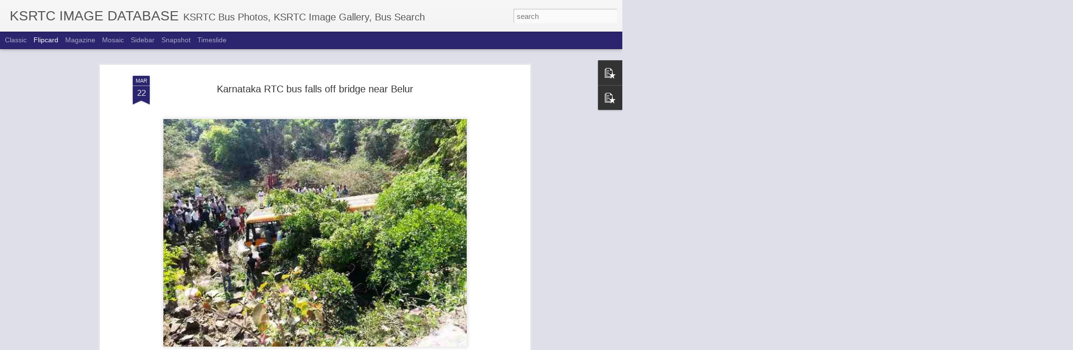

--- FILE ---
content_type: text/javascript; charset=UTF-8
request_url: http://images.ksrtcblog.com/?v=0&action=initial&widgetId=PopularPosts1&responseType=js&xssi_token=AOuZoY5dCZkiFDX770FD9w0vQat3kq-k5Q%3A1769336036941
body_size: 2448
content:
try {
_WidgetManager._HandleControllerResult('PopularPosts1', 'initial',{'title': 'Popular Posts', 'showSnippets': true, 'showThumbnails': true, 'thumbnailSize': 72, 'showAuthor': false, 'showDate': false, 'posts': [{'id': '167913656679062321', 'title': 'RPK 2 The First KSRTC Bus from RP Series', 'href': 'http://images.ksrtcblog.com/2015/03/rpk-2-first-ksrtc-bus-from-rp-series.html', 'snippet': ' RPK 2 The First KSRTC Bus from RP Series                  ', 'thumbnail': 'https://blogger.googleusercontent.com/img/b/R29vZ2xl/AVvXsEgY9ey5DMeZOQNnhM82KM468j9TYNctlcHjrKC9EMZDuJfdvGblKS6YfuMvq2KtVCueo0ZD2zH2jthp6ViL7QNMhHK2G02E0Ojqifpb7CsPZNySIxRh2lOq6n0KgpHIJJQm6WQnlbHxYUI/s72-c/RPK2+(2).jpg', 'featuredImage': 'https://blogger.googleusercontent.com/img/b/R29vZ2xl/AVvXsEgY9ey5DMeZOQNnhM82KM468j9TYNctlcHjrKC9EMZDuJfdvGblKS6YfuMvq2KtVCueo0ZD2zH2jthp6ViL7QNMhHK2G02E0Ojqifpb7CsPZNySIxRh2lOq6n0KgpHIJJQm6WQnlbHxYUI/s1600/RPK2+(2).jpg'}, {'id': '7861779631285645070', 'title': 'Inside of Super Deluxe Air Bus', 'href': 'http://images.ksrtcblog.com/2010/03/inside-of-super-deluxe-air-bus.html', 'snippet': '     Vehicle Number :RRC 966    Reg Number:KL 15 7132    Make :ASHOK LEYLAND    View The Picture   Download     Depot : THIRUVALLA      Type...', 'thumbnail': 'https://blogger.googleusercontent.com/img/b/R29vZ2xl/AVvXsEh7vnErbTYNs95pt9LPm3dqaOZeKnPNAFnoIqLEhJ3eN_7c5dDr0qhShvP2KQJjIJNgRICvLWXutHu-NIrv-S1Av7l7otFw6dTp13ESiL_RZEDk9NJuHWldQpRkWAE1hJmbJ66vqagYnWkF/s72-c/IMGP1491.jpg', 'featuredImage': 'https://blogger.googleusercontent.com/img/b/R29vZ2xl/AVvXsEh7vnErbTYNs95pt9LPm3dqaOZeKnPNAFnoIqLEhJ3eN_7c5dDr0qhShvP2KQJjIJNgRICvLWXutHu-NIrv-S1Av7l7otFw6dTp13ESiL_RZEDk9NJuHWldQpRkWAE1hJmbJ66vqagYnWkF/s800/IMGP1491.jpg'}, {'id': '1896399659528514329', 'title': 'Uniform of a KSRTC Conductor', 'href': 'http://images.ksrtcblog.com/2014/07/uniform-of-ksrtc-conductor.html', 'snippet': '             ', 'thumbnail': 'https://blogger.googleusercontent.com/img/b/R29vZ2xl/AVvXsEjivcyAn_b_pE_052WJwItYca_5-vXA-cGef_kKiEA2oKjUyzm74M-O4pZTOWdWG5DEy8RwG09Nmp-bZwh3TFPoJ9p4_pXwA6eXj7pm_51eNXtOSzIErpk6ZgI7DO8lPfqmetKcEz9Tdozi/s72-c/IMG_20140715_112751.jpg', 'featuredImage': 'https://blogger.googleusercontent.com/img/b/R29vZ2xl/AVvXsEjivcyAn_b_pE_052WJwItYca_5-vXA-cGef_kKiEA2oKjUyzm74M-O4pZTOWdWG5DEy8RwG09Nmp-bZwh3TFPoJ9p4_pXwA6eXj7pm_51eNXtOSzIErpk6ZgI7DO8lPfqmetKcEz9Tdozi/s1600/IMG_20140715_112751.jpg'}, {'id': '6896205975679598879', 'title': 'RAC 914 KL-15-8078 ANANTHAPURI FAST BUS', 'href': 'http://images.ksrtcblog.com/2014/06/rac-914-kl-15-8078-ananthapuri-fast-bus.html', 'snippet': '    ', 'thumbnail': 'https://blogger.googleusercontent.com/img/b/R29vZ2xl/AVvXsEgScEpkWIQ1eAHesSHllUYu4k_Bv1Crb-73LtsAu_zcb0bDDBcW7Y_bGmxyYESP4_HRlLHw8ANqUnV6ao-5oAFiqQoon0tIcooP4eJ6eT_INsskGLbF7JRz9Nf0IwvZmCJ3oFP_tbPtKqg/s72-c/RAC914.jpg', 'featuredImage': 'https://blogger.googleusercontent.com/img/b/R29vZ2xl/AVvXsEgScEpkWIQ1eAHesSHllUYu4k_Bv1Crb-73LtsAu_zcb0bDDBcW7Y_bGmxyYESP4_HRlLHw8ANqUnV6ao-5oAFiqQoon0tIcooP4eJ6eT_INsskGLbF7JRz9Nf0IwvZmCJ3oFP_tbPtKqg/s1600/RAC914.jpg'}, {'id': '1836377849046980331', 'title': 'Aanavandi - Tech Travel Eat Post Images - Aug 2017', 'href': 'http://images.ksrtcblog.com/2017/08/aanavandi-tech-travel-eat-post-images.html', 'snippet': '                                                                                                                                            ...', 'thumbnail': 'https://blogger.googleusercontent.com/img/b/R29vZ2xl/AVvXsEjganredfA5-vwNC8W_Ql6AMF0ptt5Ml5jT455jwa4lMPu_9Kjhspi_3lr0o1iEhVhQkHvv46xaNsY4f7N-6I-3z5SKzZfMVJMaieJORwReEn6wEztFgQL9sJB1owOrtVbgkrwNRTxCdjk/s72-c/k1.jpg', 'featuredImage': 'https://blogger.googleusercontent.com/img/b/R29vZ2xl/AVvXsEjganredfA5-vwNC8W_Ql6AMF0ptt5Ml5jT455jwa4lMPu_9Kjhspi_3lr0o1iEhVhQkHvv46xaNsY4f7N-6I-3z5SKzZfMVJMaieJORwReEn6wEztFgQL9sJB1owOrtVbgkrwNRTxCdjk/s640/k1.jpg'}, {'id': '3675255110058614294', 'title': 'Crowded Volvo In TVM', 'href': 'http://images.ksrtcblog.com/2009/11/crowded-volvo-in-tvm.html', 'snippet': '  Please Post Your Valuable Comments About This Picture Here', 'thumbnail': 'https://blogger.googleusercontent.com/img/b/R29vZ2xl/AVvXsEitZeUviLnaPsu7oKDHBzAuEdAVvb9wLH0a1kcO803Z-C4wK1F8xUbfFKCurNGMZknsgnXc_u2ngrtY4pKUkOUWJAKFyBxvcPp0bBbKlpVTNFlgOirFrgjnaG6ImLSJ_sAdtcouW-yTRv0Z/s72-c/img6964rs.jpg', 'featuredImage': 'https://blogger.googleusercontent.com/img/b/R29vZ2xl/AVvXsEitZeUviLnaPsu7oKDHBzAuEdAVvb9wLH0a1kcO803Z-C4wK1F8xUbfFKCurNGMZknsgnXc_u2ngrtY4pKUkOUWJAKFyBxvcPp0bBbKlpVTNFlgOirFrgjnaG6ImLSJ_sAdtcouW-yTRv0Z/s720/img6964rs.jpg'}, {'id': '4629637891972965991', 'title': 'VARIOUS KSRTC BUS DESIGNS', 'href': 'http://images.ksrtcblog.com/2016/01/various-ksrtc-bus-designs.html', 'snippet': '    Ananthapuri / Thirukochi \xa0      Short Wheel Base Ordinary\xa0      Double Ducker \xa0      Hi-Tech FP \xa0      Fast Passenger \xa0      Lightning E...', 'thumbnail': 'https://blogger.googleusercontent.com/img/b/R29vZ2xl/AVvXsEiVLpLNeTVdzMbldeU00zgi1pyrZBw8qs72UXNf5ktjOljOA2o4H_goNGLjh4gkIFFkEB5-A0DRFCdaGldrujI7xtmZlpvsaNA9T1e9sZKCbwW8J9C6xSAycGgbeM5QdHRj_X7nS7Q9zAyA/s72-c/ANANTHAPURI.jpg', 'featuredImage': 'https://blogger.googleusercontent.com/img/b/R29vZ2xl/AVvXsEiVLpLNeTVdzMbldeU00zgi1pyrZBw8qs72UXNf5ktjOljOA2o4H_goNGLjh4gkIFFkEB5-A0DRFCdaGldrujI7xtmZlpvsaNA9T1e9sZKCbwW8J9C6xSAycGgbeM5QdHRj_X7nS7Q9zAyA/s640/ANANTHAPURI.jpg'}, {'id': '580632166183879033', 'title': 'Ernakulam KSRTC Bus Stand on a Hartal Day', 'href': 'http://images.ksrtcblog.com/2015/04/ernakulam-ksrtc-bus-stand-on-hartal-day.html', 'snippet': ' Ernakulam KSRTC Bus Stand on a Hartal Day                               Pics by: Jomon Jose  ', 'thumbnail': 'https://blogger.googleusercontent.com/img/b/R29vZ2xl/AVvXsEiVnWw8emzVeVDsjKCqsquukmiIoklR9yiAVmODP08VzftdNoDAngIap7ipabl577OvSRPlPLQxh37PnEmwHka4tZj7b_G1vXu93egZUvrnPM7Uz8OzIapHoHveuPq6W5KPQMhSIkxQxys/s72-c/hartal-in-ernakulam-ksrtc-buses2.jpg', 'featuredImage': 'https://blogger.googleusercontent.com/img/b/R29vZ2xl/AVvXsEiVnWw8emzVeVDsjKCqsquukmiIoklR9yiAVmODP08VzftdNoDAngIap7ipabl577OvSRPlPLQxh37PnEmwHka4tZj7b_G1vXu93egZUvrnPM7Uz8OzIapHoHveuPq6W5KPQMhSIkxQxys/s1600/hartal-in-ernakulam-ksrtc-buses2.jpg'}, {'id': '8214135613014119133', 'title': 'BMTC Ashok Leyland Jan Bus to Start Service in City Soon', 'href': 'http://images.ksrtcblog.com/2015/07/bmtc-ashok-leyland-jan-bus-to-start.html', 'snippet': '                                 ', 'thumbnail': 'https://blogger.googleusercontent.com/img/b/R29vZ2xl/AVvXsEjS2XWgogbVn4lsUQysID5bqauaxvAMNwXNsYOwhJ3MfmitelXP2bMEyaA60q4qgMucmmmoQny1P-3symnLktpTJkgjEHilER-mORILuADRtPBiXAUbYUYUJxc7p92PbBNP3cFGleQsZRU/s72-c/bmtc+janbus.jpg', 'featuredImage': 'https://blogger.googleusercontent.com/img/b/R29vZ2xl/AVvXsEjS2XWgogbVn4lsUQysID5bqauaxvAMNwXNsYOwhJ3MfmitelXP2bMEyaA60q4qgMucmmmoQny1P-3symnLktpTJkgjEHilER-mORILuADRtPBiXAUbYUYUJxc7p92PbBNP3cFGleQsZRU/s640/bmtc+janbus.jpg'}]});
} catch (e) {
  if (typeof log != 'undefined') {
    log('HandleControllerResult failed: ' + e);
  }
}


--- FILE ---
content_type: text/javascript; charset=UTF-8
request_url: http://images.ksrtcblog.com/?v=0&action=initial&widgetId=PopularPosts1&responseType=js&xssi_token=AOuZoY5dCZkiFDX770FD9w0vQat3kq-k5Q%3A1769336036941
body_size: 2448
content:
try {
_WidgetManager._HandleControllerResult('PopularPosts1', 'initial',{'title': 'Popular Posts', 'showSnippets': true, 'showThumbnails': true, 'thumbnailSize': 72, 'showAuthor': false, 'showDate': false, 'posts': [{'id': '167913656679062321', 'title': 'RPK 2 The First KSRTC Bus from RP Series', 'href': 'http://images.ksrtcblog.com/2015/03/rpk-2-first-ksrtc-bus-from-rp-series.html', 'snippet': ' RPK 2 The First KSRTC Bus from RP Series                  ', 'thumbnail': 'https://blogger.googleusercontent.com/img/b/R29vZ2xl/AVvXsEgY9ey5DMeZOQNnhM82KM468j9TYNctlcHjrKC9EMZDuJfdvGblKS6YfuMvq2KtVCueo0ZD2zH2jthp6ViL7QNMhHK2G02E0Ojqifpb7CsPZNySIxRh2lOq6n0KgpHIJJQm6WQnlbHxYUI/s72-c/RPK2+(2).jpg', 'featuredImage': 'https://blogger.googleusercontent.com/img/b/R29vZ2xl/AVvXsEgY9ey5DMeZOQNnhM82KM468j9TYNctlcHjrKC9EMZDuJfdvGblKS6YfuMvq2KtVCueo0ZD2zH2jthp6ViL7QNMhHK2G02E0Ojqifpb7CsPZNySIxRh2lOq6n0KgpHIJJQm6WQnlbHxYUI/s1600/RPK2+(2).jpg'}, {'id': '7861779631285645070', 'title': 'Inside of Super Deluxe Air Bus', 'href': 'http://images.ksrtcblog.com/2010/03/inside-of-super-deluxe-air-bus.html', 'snippet': '     Vehicle Number :RRC 966    Reg Number:KL 15 7132    Make :ASHOK LEYLAND    View The Picture   Download     Depot : THIRUVALLA      Type...', 'thumbnail': 'https://blogger.googleusercontent.com/img/b/R29vZ2xl/AVvXsEh7vnErbTYNs95pt9LPm3dqaOZeKnPNAFnoIqLEhJ3eN_7c5dDr0qhShvP2KQJjIJNgRICvLWXutHu-NIrv-S1Av7l7otFw6dTp13ESiL_RZEDk9NJuHWldQpRkWAE1hJmbJ66vqagYnWkF/s72-c/IMGP1491.jpg', 'featuredImage': 'https://blogger.googleusercontent.com/img/b/R29vZ2xl/AVvXsEh7vnErbTYNs95pt9LPm3dqaOZeKnPNAFnoIqLEhJ3eN_7c5dDr0qhShvP2KQJjIJNgRICvLWXutHu-NIrv-S1Av7l7otFw6dTp13ESiL_RZEDk9NJuHWldQpRkWAE1hJmbJ66vqagYnWkF/s800/IMGP1491.jpg'}, {'id': '1896399659528514329', 'title': 'Uniform of a KSRTC Conductor', 'href': 'http://images.ksrtcblog.com/2014/07/uniform-of-ksrtc-conductor.html', 'snippet': '             ', 'thumbnail': 'https://blogger.googleusercontent.com/img/b/R29vZ2xl/AVvXsEjivcyAn_b_pE_052WJwItYca_5-vXA-cGef_kKiEA2oKjUyzm74M-O4pZTOWdWG5DEy8RwG09Nmp-bZwh3TFPoJ9p4_pXwA6eXj7pm_51eNXtOSzIErpk6ZgI7DO8lPfqmetKcEz9Tdozi/s72-c/IMG_20140715_112751.jpg', 'featuredImage': 'https://blogger.googleusercontent.com/img/b/R29vZ2xl/AVvXsEjivcyAn_b_pE_052WJwItYca_5-vXA-cGef_kKiEA2oKjUyzm74M-O4pZTOWdWG5DEy8RwG09Nmp-bZwh3TFPoJ9p4_pXwA6eXj7pm_51eNXtOSzIErpk6ZgI7DO8lPfqmetKcEz9Tdozi/s1600/IMG_20140715_112751.jpg'}, {'id': '6896205975679598879', 'title': 'RAC 914 KL-15-8078 ANANTHAPURI FAST BUS', 'href': 'http://images.ksrtcblog.com/2014/06/rac-914-kl-15-8078-ananthapuri-fast-bus.html', 'snippet': '    ', 'thumbnail': 'https://blogger.googleusercontent.com/img/b/R29vZ2xl/AVvXsEgScEpkWIQ1eAHesSHllUYu4k_Bv1Crb-73LtsAu_zcb0bDDBcW7Y_bGmxyYESP4_HRlLHw8ANqUnV6ao-5oAFiqQoon0tIcooP4eJ6eT_INsskGLbF7JRz9Nf0IwvZmCJ3oFP_tbPtKqg/s72-c/RAC914.jpg', 'featuredImage': 'https://blogger.googleusercontent.com/img/b/R29vZ2xl/AVvXsEgScEpkWIQ1eAHesSHllUYu4k_Bv1Crb-73LtsAu_zcb0bDDBcW7Y_bGmxyYESP4_HRlLHw8ANqUnV6ao-5oAFiqQoon0tIcooP4eJ6eT_INsskGLbF7JRz9Nf0IwvZmCJ3oFP_tbPtKqg/s1600/RAC914.jpg'}, {'id': '1836377849046980331', 'title': 'Aanavandi - Tech Travel Eat Post Images - Aug 2017', 'href': 'http://images.ksrtcblog.com/2017/08/aanavandi-tech-travel-eat-post-images.html', 'snippet': '                                                                                                                                            ...', 'thumbnail': 'https://blogger.googleusercontent.com/img/b/R29vZ2xl/AVvXsEjganredfA5-vwNC8W_Ql6AMF0ptt5Ml5jT455jwa4lMPu_9Kjhspi_3lr0o1iEhVhQkHvv46xaNsY4f7N-6I-3z5SKzZfMVJMaieJORwReEn6wEztFgQL9sJB1owOrtVbgkrwNRTxCdjk/s72-c/k1.jpg', 'featuredImage': 'https://blogger.googleusercontent.com/img/b/R29vZ2xl/AVvXsEjganredfA5-vwNC8W_Ql6AMF0ptt5Ml5jT455jwa4lMPu_9Kjhspi_3lr0o1iEhVhQkHvv46xaNsY4f7N-6I-3z5SKzZfMVJMaieJORwReEn6wEztFgQL9sJB1owOrtVbgkrwNRTxCdjk/s640/k1.jpg'}, {'id': '3675255110058614294', 'title': 'Crowded Volvo In TVM', 'href': 'http://images.ksrtcblog.com/2009/11/crowded-volvo-in-tvm.html', 'snippet': '  Please Post Your Valuable Comments About This Picture Here', 'thumbnail': 'https://blogger.googleusercontent.com/img/b/R29vZ2xl/AVvXsEitZeUviLnaPsu7oKDHBzAuEdAVvb9wLH0a1kcO803Z-C4wK1F8xUbfFKCurNGMZknsgnXc_u2ngrtY4pKUkOUWJAKFyBxvcPp0bBbKlpVTNFlgOirFrgjnaG6ImLSJ_sAdtcouW-yTRv0Z/s72-c/img6964rs.jpg', 'featuredImage': 'https://blogger.googleusercontent.com/img/b/R29vZ2xl/AVvXsEitZeUviLnaPsu7oKDHBzAuEdAVvb9wLH0a1kcO803Z-C4wK1F8xUbfFKCurNGMZknsgnXc_u2ngrtY4pKUkOUWJAKFyBxvcPp0bBbKlpVTNFlgOirFrgjnaG6ImLSJ_sAdtcouW-yTRv0Z/s720/img6964rs.jpg'}, {'id': '4629637891972965991', 'title': 'VARIOUS KSRTC BUS DESIGNS', 'href': 'http://images.ksrtcblog.com/2016/01/various-ksrtc-bus-designs.html', 'snippet': '    Ananthapuri / Thirukochi \xa0      Short Wheel Base Ordinary\xa0      Double Ducker \xa0      Hi-Tech FP \xa0      Fast Passenger \xa0      Lightning E...', 'thumbnail': 'https://blogger.googleusercontent.com/img/b/R29vZ2xl/AVvXsEiVLpLNeTVdzMbldeU00zgi1pyrZBw8qs72UXNf5ktjOljOA2o4H_goNGLjh4gkIFFkEB5-A0DRFCdaGldrujI7xtmZlpvsaNA9T1e9sZKCbwW8J9C6xSAycGgbeM5QdHRj_X7nS7Q9zAyA/s72-c/ANANTHAPURI.jpg', 'featuredImage': 'https://blogger.googleusercontent.com/img/b/R29vZ2xl/AVvXsEiVLpLNeTVdzMbldeU00zgi1pyrZBw8qs72UXNf5ktjOljOA2o4H_goNGLjh4gkIFFkEB5-A0DRFCdaGldrujI7xtmZlpvsaNA9T1e9sZKCbwW8J9C6xSAycGgbeM5QdHRj_X7nS7Q9zAyA/s640/ANANTHAPURI.jpg'}, {'id': '580632166183879033', 'title': 'Ernakulam KSRTC Bus Stand on a Hartal Day', 'href': 'http://images.ksrtcblog.com/2015/04/ernakulam-ksrtc-bus-stand-on-hartal-day.html', 'snippet': ' Ernakulam KSRTC Bus Stand on a Hartal Day                               Pics by: Jomon Jose  ', 'thumbnail': 'https://blogger.googleusercontent.com/img/b/R29vZ2xl/AVvXsEiVnWw8emzVeVDsjKCqsquukmiIoklR9yiAVmODP08VzftdNoDAngIap7ipabl577OvSRPlPLQxh37PnEmwHka4tZj7b_G1vXu93egZUvrnPM7Uz8OzIapHoHveuPq6W5KPQMhSIkxQxys/s72-c/hartal-in-ernakulam-ksrtc-buses2.jpg', 'featuredImage': 'https://blogger.googleusercontent.com/img/b/R29vZ2xl/AVvXsEiVnWw8emzVeVDsjKCqsquukmiIoklR9yiAVmODP08VzftdNoDAngIap7ipabl577OvSRPlPLQxh37PnEmwHka4tZj7b_G1vXu93egZUvrnPM7Uz8OzIapHoHveuPq6W5KPQMhSIkxQxys/s1600/hartal-in-ernakulam-ksrtc-buses2.jpg'}, {'id': '8214135613014119133', 'title': 'BMTC Ashok Leyland Jan Bus to Start Service in City Soon', 'href': 'http://images.ksrtcblog.com/2015/07/bmtc-ashok-leyland-jan-bus-to-start.html', 'snippet': '                                 ', 'thumbnail': 'https://blogger.googleusercontent.com/img/b/R29vZ2xl/AVvXsEjS2XWgogbVn4lsUQysID5bqauaxvAMNwXNsYOwhJ3MfmitelXP2bMEyaA60q4qgMucmmmoQny1P-3symnLktpTJkgjEHilER-mORILuADRtPBiXAUbYUYUJxc7p92PbBNP3cFGleQsZRU/s72-c/bmtc+janbus.jpg', 'featuredImage': 'https://blogger.googleusercontent.com/img/b/R29vZ2xl/AVvXsEjS2XWgogbVn4lsUQysID5bqauaxvAMNwXNsYOwhJ3MfmitelXP2bMEyaA60q4qgMucmmmoQny1P-3symnLktpTJkgjEHilER-mORILuADRtPBiXAUbYUYUJxc7p92PbBNP3cFGleQsZRU/s640/bmtc+janbus.jpg'}]});
} catch (e) {
  if (typeof log != 'undefined') {
    log('HandleControllerResult failed: ' + e);
  }
}
